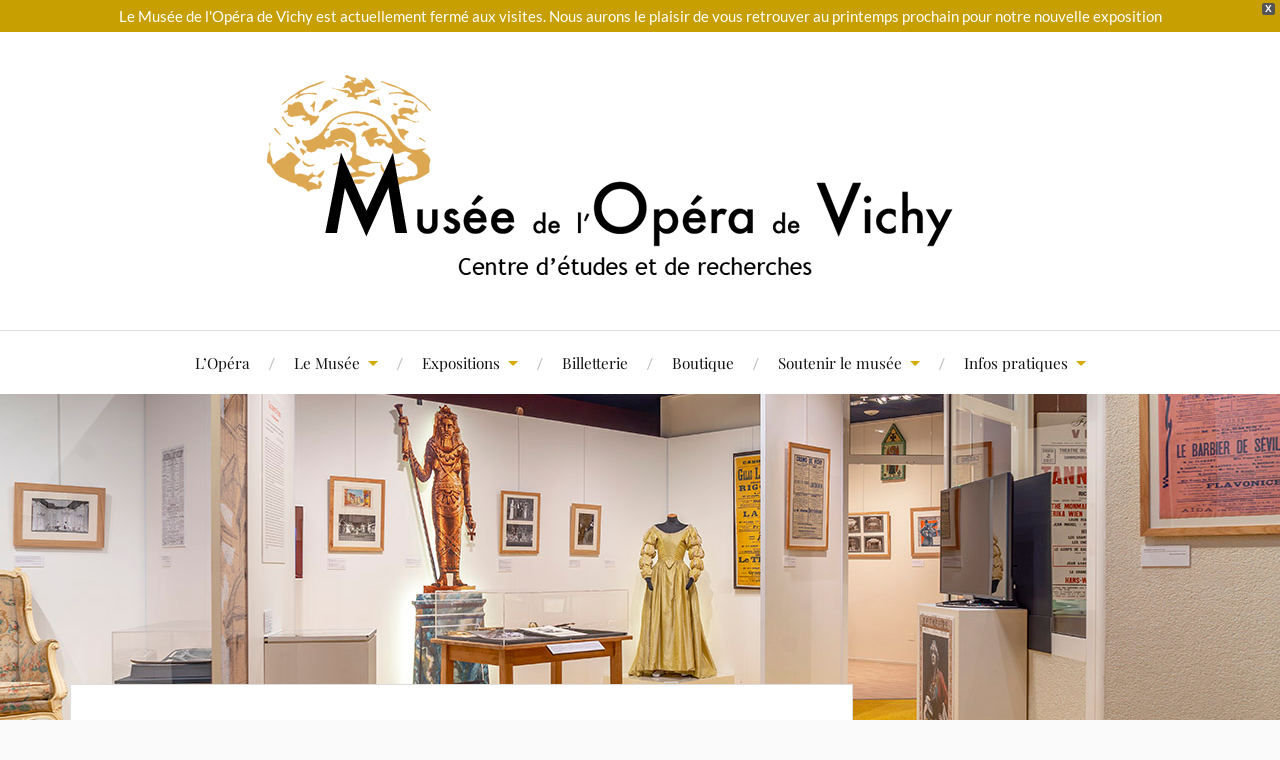

--- FILE ---
content_type: text/html; charset=UTF-8
request_url: https://www.operavichy-musee.com/livret-jeu-de-lexposition/livret_jeu_musee_opera/
body_size: 13818
content:
<!DOCTYPE html>

<html class="no-js" lang="fr-FR">

	<head profile="http://gmpg.org/xfn/11">

		<meta http-equiv="Content-Type" content="text/html; charset=UTF-8" />
		<meta name="viewport" content="width=device-width, initial-scale=1.0, maximum-scale=1.0, user-scalable=no" >

		<title>livret_jeu_musee_opera &#8211; Musée de l&#039;Opéra de Vichy</title>
<meta name='robots' content='max-image-preview:large' />

            <script data-no-defer="1" data-ezscrex="false" data-cfasync="false" data-pagespeed-no-defer data-cookieconsent="ignore">
                var ctPublicFunctions = {"_ajax_nonce":"ff71d61f7c","_rest_nonce":"5859aa68d0","_ajax_url":"\/wp-admin\/admin-ajax.php","_rest_url":"https:\/\/www.operavichy-musee.com\/wp-json\/","data__cookies_type":"native","data__ajax_type":"rest","data__bot_detector_enabled":0,"data__frontend_data_log_enabled":1,"cookiePrefix":"","wprocket_detected":false,"host_url":"www.operavichy-musee.com","text__ee_click_to_select":"Click to select the whole data","text__ee_original_email":"The complete one is","text__ee_got_it":"Got it","text__ee_blocked":"Blocked","text__ee_cannot_connect":"Cannot connect","text__ee_cannot_decode":"Can not decode email. Unknown reason","text__ee_email_decoder":"CleanTalk email decoder","text__ee_wait_for_decoding":"The magic is on the way!","text__ee_decoding_process":"Please wait a few seconds while we decode the contact data."}
            </script>
        
            <script data-no-defer="1" data-ezscrex="false" data-cfasync="false" data-pagespeed-no-defer data-cookieconsent="ignore">
                var ctPublic = {"_ajax_nonce":"ff71d61f7c","settings__forms__check_internal":"0","settings__forms__check_external":"0","settings__forms__force_protection":0,"settings__forms__search_test":1,"settings__forms__wc_add_to_cart":0,"settings__data__bot_detector_enabled":0,"settings__sfw__anti_crawler":1,"blog_home":"https:\/\/www.operavichy-musee.com\/","pixel__setting":"0","pixel__enabled":false,"pixel__url":null,"data__email_check_before_post":1,"data__email_check_exist_post":0,"data__cookies_type":"native","data__key_is_ok":true,"data__visible_fields_required":true,"wl_brandname":"Anti-Spam by CleanTalk","wl_brandname_short":"CleanTalk","ct_checkjs_key":"84a947496268cfede8fe1950abea739f78d7ddaf43ebe927008f9313d0824547","emailEncoderPassKey":"01c8ab732361b4d293b5fef38bdfe7cb","bot_detector_forms_excluded":"W10=","advancedCacheExists":false,"varnishCacheExists":false,"wc_ajax_add_to_cart":false}
            </script>
        <script>document.documentElement.className = document.documentElement.className.replace("no-js","js");</script>
<meta http-equiv="x-dns-prefetch-control" content="on">
<link href="https://app.ecwid.com" rel="preconnect" crossorigin />
<link href="https://ecomm.events" rel="preconnect" crossorigin />
<link href="https://d1q3axnfhmyveb.cloudfront.net" rel="preconnect" crossorigin />
<link href="https://dqzrr9k4bjpzk.cloudfront.net" rel="preconnect" crossorigin />
<link href="https://d1oxsl77a1kjht.cloudfront.net" rel="preconnect" crossorigin>
<link rel='dns-prefetch' href='//ws.sharethis.com' />
<link rel="alternate" type="application/rss+xml" title="Musée de l&#039;Opéra de Vichy &raquo; Flux" href="https://www.operavichy-musee.com/feed/" />
<link rel="alternate" type="application/rss+xml" title="Musée de l&#039;Opéra de Vichy &raquo; Flux des commentaires" href="https://www.operavichy-musee.com/comments/feed/" />
<link rel="alternate" title="oEmbed (JSON)" type="application/json+oembed" href="https://www.operavichy-musee.com/wp-json/oembed/1.0/embed?url=https%3A%2F%2Fwww.operavichy-musee.com%2Flivret-jeu-de-lexposition%2Flivret_jeu_musee_opera%2F" />
<link rel="alternate" title="oEmbed (XML)" type="text/xml+oembed" href="https://www.operavichy-musee.com/wp-json/oembed/1.0/embed?url=https%3A%2F%2Fwww.operavichy-musee.com%2Flivret-jeu-de-lexposition%2Flivret_jeu_musee_opera%2F&#038;format=xml" />
<style id='wp-img-auto-sizes-contain-inline-css' type='text/css'>
img:is([sizes=auto i],[sizes^="auto," i]){contain-intrinsic-size:3000px 1500px}
/*# sourceURL=wp-img-auto-sizes-contain-inline-css */
</style>
<link rel='stylesheet' id='embedpress-css-css' href='https://www.operavichy-musee.com/wp-content/plugins/embedpress/assets/css/embedpress.css?ver=1769097386' type='text/css' media='all' />
<link rel='stylesheet' id='embedpress-blocks-style-css' href='https://www.operavichy-musee.com/wp-content/plugins/embedpress/assets/css/blocks.build.css?ver=1769097386' type='text/css' media='all' />
<link rel='stylesheet' id='embedpress-lazy-load-css-css' href='https://www.operavichy-musee.com/wp-content/plugins/embedpress/assets/css/lazy-load.css?ver=1769097386' type='text/css' media='all' />
<style id='wp-emoji-styles-inline-css' type='text/css'>

	img.wp-smiley, img.emoji {
		display: inline !important;
		border: none !important;
		box-shadow: none !important;
		height: 1em !important;
		width: 1em !important;
		margin: 0 0.07em !important;
		vertical-align: -0.1em !important;
		background: none !important;
		padding: 0 !important;
	}
/*# sourceURL=wp-emoji-styles-inline-css */
</style>
<style id='wp-block-library-inline-css' type='text/css'>
:root{--wp-block-synced-color:#7a00df;--wp-block-synced-color--rgb:122,0,223;--wp-bound-block-color:var(--wp-block-synced-color);--wp-editor-canvas-background:#ddd;--wp-admin-theme-color:#007cba;--wp-admin-theme-color--rgb:0,124,186;--wp-admin-theme-color-darker-10:#006ba1;--wp-admin-theme-color-darker-10--rgb:0,107,160.5;--wp-admin-theme-color-darker-20:#005a87;--wp-admin-theme-color-darker-20--rgb:0,90,135;--wp-admin-border-width-focus:2px}@media (min-resolution:192dpi){:root{--wp-admin-border-width-focus:1.5px}}.wp-element-button{cursor:pointer}:root .has-very-light-gray-background-color{background-color:#eee}:root .has-very-dark-gray-background-color{background-color:#313131}:root .has-very-light-gray-color{color:#eee}:root .has-very-dark-gray-color{color:#313131}:root .has-vivid-green-cyan-to-vivid-cyan-blue-gradient-background{background:linear-gradient(135deg,#00d084,#0693e3)}:root .has-purple-crush-gradient-background{background:linear-gradient(135deg,#34e2e4,#4721fb 50%,#ab1dfe)}:root .has-hazy-dawn-gradient-background{background:linear-gradient(135deg,#faaca8,#dad0ec)}:root .has-subdued-olive-gradient-background{background:linear-gradient(135deg,#fafae1,#67a671)}:root .has-atomic-cream-gradient-background{background:linear-gradient(135deg,#fdd79a,#004a59)}:root .has-nightshade-gradient-background{background:linear-gradient(135deg,#330968,#31cdcf)}:root .has-midnight-gradient-background{background:linear-gradient(135deg,#020381,#2874fc)}:root{--wp--preset--font-size--normal:16px;--wp--preset--font-size--huge:42px}.has-regular-font-size{font-size:1em}.has-larger-font-size{font-size:2.625em}.has-normal-font-size{font-size:var(--wp--preset--font-size--normal)}.has-huge-font-size{font-size:var(--wp--preset--font-size--huge)}.has-text-align-center{text-align:center}.has-text-align-left{text-align:left}.has-text-align-right{text-align:right}.has-fit-text{white-space:nowrap!important}#end-resizable-editor-section{display:none}.aligncenter{clear:both}.items-justified-left{justify-content:flex-start}.items-justified-center{justify-content:center}.items-justified-right{justify-content:flex-end}.items-justified-space-between{justify-content:space-between}.screen-reader-text{border:0;clip-path:inset(50%);height:1px;margin:-1px;overflow:hidden;padding:0;position:absolute;width:1px;word-wrap:normal!important}.screen-reader-text:focus{background-color:#ddd;clip-path:none;color:#444;display:block;font-size:1em;height:auto;left:5px;line-height:normal;padding:15px 23px 14px;text-decoration:none;top:5px;width:auto;z-index:100000}html :where(.has-border-color){border-style:solid}html :where([style*=border-top-color]){border-top-style:solid}html :where([style*=border-right-color]){border-right-style:solid}html :where([style*=border-bottom-color]){border-bottom-style:solid}html :where([style*=border-left-color]){border-left-style:solid}html :where([style*=border-width]){border-style:solid}html :where([style*=border-top-width]){border-top-style:solid}html :where([style*=border-right-width]){border-right-style:solid}html :where([style*=border-bottom-width]){border-bottom-style:solid}html :where([style*=border-left-width]){border-left-style:solid}html :where(img[class*=wp-image-]){height:auto;max-width:100%}:where(figure){margin:0 0 1em}html :where(.is-position-sticky){--wp-admin--admin-bar--position-offset:var(--wp-admin--admin-bar--height,0px)}@media screen and (max-width:600px){html :where(.is-position-sticky){--wp-admin--admin-bar--position-offset:0px}}

/*# sourceURL=wp-block-library-inline-css */
</style><style id='wp-block-button-inline-css' type='text/css'>
.wp-block-button__link{align-content:center;box-sizing:border-box;cursor:pointer;display:inline-block;height:100%;text-align:center;word-break:break-word}.wp-block-button__link.aligncenter{text-align:center}.wp-block-button__link.alignright{text-align:right}:where(.wp-block-button__link){border-radius:9999px;box-shadow:none;padding:calc(.667em + 2px) calc(1.333em + 2px);text-decoration:none}.wp-block-button[style*=text-decoration] .wp-block-button__link{text-decoration:inherit}.wp-block-buttons>.wp-block-button.has-custom-width{max-width:none}.wp-block-buttons>.wp-block-button.has-custom-width .wp-block-button__link{width:100%}.wp-block-buttons>.wp-block-button.has-custom-font-size .wp-block-button__link{font-size:inherit}.wp-block-buttons>.wp-block-button.wp-block-button__width-25{width:calc(25% - var(--wp--style--block-gap, .5em)*.75)}.wp-block-buttons>.wp-block-button.wp-block-button__width-50{width:calc(50% - var(--wp--style--block-gap, .5em)*.5)}.wp-block-buttons>.wp-block-button.wp-block-button__width-75{width:calc(75% - var(--wp--style--block-gap, .5em)*.25)}.wp-block-buttons>.wp-block-button.wp-block-button__width-100{flex-basis:100%;width:100%}.wp-block-buttons.is-vertical>.wp-block-button.wp-block-button__width-25{width:25%}.wp-block-buttons.is-vertical>.wp-block-button.wp-block-button__width-50{width:50%}.wp-block-buttons.is-vertical>.wp-block-button.wp-block-button__width-75{width:75%}.wp-block-button.is-style-squared,.wp-block-button__link.wp-block-button.is-style-squared{border-radius:0}.wp-block-button.no-border-radius,.wp-block-button__link.no-border-radius{border-radius:0!important}:root :where(.wp-block-button .wp-block-button__link.is-style-outline),:root :where(.wp-block-button.is-style-outline>.wp-block-button__link){border:2px solid;padding:.667em 1.333em}:root :where(.wp-block-button .wp-block-button__link.is-style-outline:not(.has-text-color)),:root :where(.wp-block-button.is-style-outline>.wp-block-button__link:not(.has-text-color)){color:currentColor}:root :where(.wp-block-button .wp-block-button__link.is-style-outline:not(.has-background)),:root :where(.wp-block-button.is-style-outline>.wp-block-button__link:not(.has-background)){background-color:initial;background-image:none}
/*# sourceURL=https://www.operavichy-musee.com/wp-includes/blocks/button/style.min.css */
</style>
<style id='wp-block-buttons-inline-css' type='text/css'>
.wp-block-buttons{box-sizing:border-box}.wp-block-buttons.is-vertical{flex-direction:column}.wp-block-buttons.is-vertical>.wp-block-button:last-child{margin-bottom:0}.wp-block-buttons>.wp-block-button{display:inline-block;margin:0}.wp-block-buttons.is-content-justification-left{justify-content:flex-start}.wp-block-buttons.is-content-justification-left.is-vertical{align-items:flex-start}.wp-block-buttons.is-content-justification-center{justify-content:center}.wp-block-buttons.is-content-justification-center.is-vertical{align-items:center}.wp-block-buttons.is-content-justification-right{justify-content:flex-end}.wp-block-buttons.is-content-justification-right.is-vertical{align-items:flex-end}.wp-block-buttons.is-content-justification-space-between{justify-content:space-between}.wp-block-buttons.aligncenter{text-align:center}.wp-block-buttons:not(.is-content-justification-space-between,.is-content-justification-right,.is-content-justification-left,.is-content-justification-center) .wp-block-button.aligncenter{margin-left:auto;margin-right:auto;width:100%}.wp-block-buttons[style*=text-decoration] .wp-block-button,.wp-block-buttons[style*=text-decoration] .wp-block-button__link{text-decoration:inherit}.wp-block-buttons.has-custom-font-size .wp-block-button__link{font-size:inherit}.wp-block-buttons .wp-block-button__link{width:100%}.wp-block-button.aligncenter{text-align:center}
/*# sourceURL=https://www.operavichy-musee.com/wp-includes/blocks/buttons/style.min.css */
</style>
<style id='global-styles-inline-css' type='text/css'>
:root{--wp--preset--aspect-ratio--square: 1;--wp--preset--aspect-ratio--4-3: 4/3;--wp--preset--aspect-ratio--3-4: 3/4;--wp--preset--aspect-ratio--3-2: 3/2;--wp--preset--aspect-ratio--2-3: 2/3;--wp--preset--aspect-ratio--16-9: 16/9;--wp--preset--aspect-ratio--9-16: 9/16;--wp--preset--color--black: #111;--wp--preset--color--cyan-bluish-gray: #abb8c3;--wp--preset--color--white: #fff;--wp--preset--color--pale-pink: #f78da7;--wp--preset--color--vivid-red: #cf2e2e;--wp--preset--color--luminous-vivid-orange: #ff6900;--wp--preset--color--luminous-vivid-amber: #fcb900;--wp--preset--color--light-green-cyan: #7bdcb5;--wp--preset--color--vivid-green-cyan: #00d084;--wp--preset--color--pale-cyan-blue: #8ed1fc;--wp--preset--color--vivid-cyan-blue: #0693e3;--wp--preset--color--vivid-purple: #9b51e0;--wp--preset--color--accent: #d6ab00;--wp--preset--color--dark-gray: #333;--wp--preset--color--medium-gray: #555;--wp--preset--color--light-gray: #777;--wp--preset--gradient--vivid-cyan-blue-to-vivid-purple: linear-gradient(135deg,rgb(6,147,227) 0%,rgb(155,81,224) 100%);--wp--preset--gradient--light-green-cyan-to-vivid-green-cyan: linear-gradient(135deg,rgb(122,220,180) 0%,rgb(0,208,130) 100%);--wp--preset--gradient--luminous-vivid-amber-to-luminous-vivid-orange: linear-gradient(135deg,rgb(252,185,0) 0%,rgb(255,105,0) 100%);--wp--preset--gradient--luminous-vivid-orange-to-vivid-red: linear-gradient(135deg,rgb(255,105,0) 0%,rgb(207,46,46) 100%);--wp--preset--gradient--very-light-gray-to-cyan-bluish-gray: linear-gradient(135deg,rgb(238,238,238) 0%,rgb(169,184,195) 100%);--wp--preset--gradient--cool-to-warm-spectrum: linear-gradient(135deg,rgb(74,234,220) 0%,rgb(151,120,209) 20%,rgb(207,42,186) 40%,rgb(238,44,130) 60%,rgb(251,105,98) 80%,rgb(254,248,76) 100%);--wp--preset--gradient--blush-light-purple: linear-gradient(135deg,rgb(255,206,236) 0%,rgb(152,150,240) 100%);--wp--preset--gradient--blush-bordeaux: linear-gradient(135deg,rgb(254,205,165) 0%,rgb(254,45,45) 50%,rgb(107,0,62) 100%);--wp--preset--gradient--luminous-dusk: linear-gradient(135deg,rgb(255,203,112) 0%,rgb(199,81,192) 50%,rgb(65,88,208) 100%);--wp--preset--gradient--pale-ocean: linear-gradient(135deg,rgb(255,245,203) 0%,rgb(182,227,212) 50%,rgb(51,167,181) 100%);--wp--preset--gradient--electric-grass: linear-gradient(135deg,rgb(202,248,128) 0%,rgb(113,206,126) 100%);--wp--preset--gradient--midnight: linear-gradient(135deg,rgb(2,3,129) 0%,rgb(40,116,252) 100%);--wp--preset--font-size--small: 16px;--wp--preset--font-size--medium: 20px;--wp--preset--font-size--large: 24px;--wp--preset--font-size--x-large: 42px;--wp--preset--font-size--normal: 18px;--wp--preset--font-size--larger: 27px;--wp--preset--spacing--20: 0.44rem;--wp--preset--spacing--30: 0.67rem;--wp--preset--spacing--40: 1rem;--wp--preset--spacing--50: 1.5rem;--wp--preset--spacing--60: 2.25rem;--wp--preset--spacing--70: 3.38rem;--wp--preset--spacing--80: 5.06rem;--wp--preset--shadow--natural: 6px 6px 9px rgba(0, 0, 0, 0.2);--wp--preset--shadow--deep: 12px 12px 50px rgba(0, 0, 0, 0.4);--wp--preset--shadow--sharp: 6px 6px 0px rgba(0, 0, 0, 0.2);--wp--preset--shadow--outlined: 6px 6px 0px -3px rgb(255, 255, 255), 6px 6px rgb(0, 0, 0);--wp--preset--shadow--crisp: 6px 6px 0px rgb(0, 0, 0);}:where(.is-layout-flex){gap: 0.5em;}:where(.is-layout-grid){gap: 0.5em;}body .is-layout-flex{display: flex;}.is-layout-flex{flex-wrap: wrap;align-items: center;}.is-layout-flex > :is(*, div){margin: 0;}body .is-layout-grid{display: grid;}.is-layout-grid > :is(*, div){margin: 0;}:where(.wp-block-columns.is-layout-flex){gap: 2em;}:where(.wp-block-columns.is-layout-grid){gap: 2em;}:where(.wp-block-post-template.is-layout-flex){gap: 1.25em;}:where(.wp-block-post-template.is-layout-grid){gap: 1.25em;}.has-black-color{color: var(--wp--preset--color--black) !important;}.has-cyan-bluish-gray-color{color: var(--wp--preset--color--cyan-bluish-gray) !important;}.has-white-color{color: var(--wp--preset--color--white) !important;}.has-pale-pink-color{color: var(--wp--preset--color--pale-pink) !important;}.has-vivid-red-color{color: var(--wp--preset--color--vivid-red) !important;}.has-luminous-vivid-orange-color{color: var(--wp--preset--color--luminous-vivid-orange) !important;}.has-luminous-vivid-amber-color{color: var(--wp--preset--color--luminous-vivid-amber) !important;}.has-light-green-cyan-color{color: var(--wp--preset--color--light-green-cyan) !important;}.has-vivid-green-cyan-color{color: var(--wp--preset--color--vivid-green-cyan) !important;}.has-pale-cyan-blue-color{color: var(--wp--preset--color--pale-cyan-blue) !important;}.has-vivid-cyan-blue-color{color: var(--wp--preset--color--vivid-cyan-blue) !important;}.has-vivid-purple-color{color: var(--wp--preset--color--vivid-purple) !important;}.has-black-background-color{background-color: var(--wp--preset--color--black) !important;}.has-cyan-bluish-gray-background-color{background-color: var(--wp--preset--color--cyan-bluish-gray) !important;}.has-white-background-color{background-color: var(--wp--preset--color--white) !important;}.has-pale-pink-background-color{background-color: var(--wp--preset--color--pale-pink) !important;}.has-vivid-red-background-color{background-color: var(--wp--preset--color--vivid-red) !important;}.has-luminous-vivid-orange-background-color{background-color: var(--wp--preset--color--luminous-vivid-orange) !important;}.has-luminous-vivid-amber-background-color{background-color: var(--wp--preset--color--luminous-vivid-amber) !important;}.has-light-green-cyan-background-color{background-color: var(--wp--preset--color--light-green-cyan) !important;}.has-vivid-green-cyan-background-color{background-color: var(--wp--preset--color--vivid-green-cyan) !important;}.has-pale-cyan-blue-background-color{background-color: var(--wp--preset--color--pale-cyan-blue) !important;}.has-vivid-cyan-blue-background-color{background-color: var(--wp--preset--color--vivid-cyan-blue) !important;}.has-vivid-purple-background-color{background-color: var(--wp--preset--color--vivid-purple) !important;}.has-black-border-color{border-color: var(--wp--preset--color--black) !important;}.has-cyan-bluish-gray-border-color{border-color: var(--wp--preset--color--cyan-bluish-gray) !important;}.has-white-border-color{border-color: var(--wp--preset--color--white) !important;}.has-pale-pink-border-color{border-color: var(--wp--preset--color--pale-pink) !important;}.has-vivid-red-border-color{border-color: var(--wp--preset--color--vivid-red) !important;}.has-luminous-vivid-orange-border-color{border-color: var(--wp--preset--color--luminous-vivid-orange) !important;}.has-luminous-vivid-amber-border-color{border-color: var(--wp--preset--color--luminous-vivid-amber) !important;}.has-light-green-cyan-border-color{border-color: var(--wp--preset--color--light-green-cyan) !important;}.has-vivid-green-cyan-border-color{border-color: var(--wp--preset--color--vivid-green-cyan) !important;}.has-pale-cyan-blue-border-color{border-color: var(--wp--preset--color--pale-cyan-blue) !important;}.has-vivid-cyan-blue-border-color{border-color: var(--wp--preset--color--vivid-cyan-blue) !important;}.has-vivid-purple-border-color{border-color: var(--wp--preset--color--vivid-purple) !important;}.has-vivid-cyan-blue-to-vivid-purple-gradient-background{background: var(--wp--preset--gradient--vivid-cyan-blue-to-vivid-purple) !important;}.has-light-green-cyan-to-vivid-green-cyan-gradient-background{background: var(--wp--preset--gradient--light-green-cyan-to-vivid-green-cyan) !important;}.has-luminous-vivid-amber-to-luminous-vivid-orange-gradient-background{background: var(--wp--preset--gradient--luminous-vivid-amber-to-luminous-vivid-orange) !important;}.has-luminous-vivid-orange-to-vivid-red-gradient-background{background: var(--wp--preset--gradient--luminous-vivid-orange-to-vivid-red) !important;}.has-very-light-gray-to-cyan-bluish-gray-gradient-background{background: var(--wp--preset--gradient--very-light-gray-to-cyan-bluish-gray) !important;}.has-cool-to-warm-spectrum-gradient-background{background: var(--wp--preset--gradient--cool-to-warm-spectrum) !important;}.has-blush-light-purple-gradient-background{background: var(--wp--preset--gradient--blush-light-purple) !important;}.has-blush-bordeaux-gradient-background{background: var(--wp--preset--gradient--blush-bordeaux) !important;}.has-luminous-dusk-gradient-background{background: var(--wp--preset--gradient--luminous-dusk) !important;}.has-pale-ocean-gradient-background{background: var(--wp--preset--gradient--pale-ocean) !important;}.has-electric-grass-gradient-background{background: var(--wp--preset--gradient--electric-grass) !important;}.has-midnight-gradient-background{background: var(--wp--preset--gradient--midnight) !important;}.has-small-font-size{font-size: var(--wp--preset--font-size--small) !important;}.has-medium-font-size{font-size: var(--wp--preset--font-size--medium) !important;}.has-large-font-size{font-size: var(--wp--preset--font-size--large) !important;}.has-x-large-font-size{font-size: var(--wp--preset--font-size--x-large) !important;}
/*# sourceURL=global-styles-inline-css */
</style>

<style id='classic-theme-styles-inline-css' type='text/css'>
/*! This file is auto-generated */
.wp-block-button__link{color:#fff;background-color:#32373c;border-radius:9999px;box-shadow:none;text-decoration:none;padding:calc(.667em + 2px) calc(1.333em + 2px);font-size:1.125em}.wp-block-file__button{background:#32373c;color:#fff;text-decoration:none}
/*# sourceURL=/wp-includes/css/classic-themes.min.css */
</style>
<link rel='stylesheet' id='cleantalk-public-css-css' href='https://www.operavichy-musee.com/wp-content/plugins/cleantalk-spam-protect/css/cleantalk-public.min.css?ver=6.71_1769097384' type='text/css' media='all' />
<link rel='stylesheet' id='cleantalk-email-decoder-css-css' href='https://www.operavichy-musee.com/wp-content/plugins/cleantalk-spam-protect/css/cleantalk-email-decoder.min.css?ver=6.71_1769097384' type='text/css' media='all' />
<link rel='stylesheet' id='contact-form-7-css' href='https://www.operavichy-musee.com/wp-content/plugins/contact-form-7/includes/css/styles.css?ver=6.1.4' type='text/css' media='all' />
<link rel='stylesheet' id='ecwid-css-css' href='https://www.operavichy-musee.com/wp-content/plugins/ecwid-shopping-cart/css/frontend.css?ver=7.0.5' type='text/css' media='all' />
<link rel='stylesheet' id='wpfront-notification-bar-css' href='https://www.operavichy-musee.com/wp-content/plugins/wpfront-notification-bar/css/wpfront-notification-bar.min.css?ver=3.5.1.05102' type='text/css' media='all' />
<link rel='stylesheet' id='lovecraft_googlefonts-css' href='https://www.operavichy-musee.com/wp-content/themes/lovecraft/assets/css/fonts.css?ver=a52abe' type='text/css' media='all' />
<link rel='stylesheet' id='lovecraft_genericons-css' href='https://www.operavichy-musee.com/wp-content/themes/lovecraft/assets/css/genericons.min.css?ver=a52abe' type='text/css' media='all' />
<link rel='stylesheet' id='lovecraft_style-css' href='https://www.operavichy-musee.com/wp-content/themes/lovecraft/style.css?ver=2.1.1' type='text/css' media='all' />
<script type="text/javascript" src="https://www.operavichy-musee.com/wp-includes/js/jquery/jquery.min.js?ver=3.7.1" id="jquery-core-js"></script>
<script type="text/javascript" src="https://www.operavichy-musee.com/wp-includes/js/jquery/jquery-migrate.min.js?ver=3.4.1" id="jquery-migrate-js"></script>
<script type="text/javascript" src="https://www.operavichy-musee.com/wp-content/plugins/cleantalk-spam-protect/js/apbct-public-bundle_gathering.min.js?ver=6.71_1769097384" id="apbct-public-bundle_gathering.min-js-js"></script>
<script id='st_insights_js' type="text/javascript" src="https://ws.sharethis.com/button/st_insights.js?publisher=4d48b7c5-0ae3-43d4-bfbe-3ff8c17a8ae6&amp;product=simpleshare&amp;ver=8.5.3" id="ssba-sharethis-js"></script>
<script type="text/javascript" src="https://www.operavichy-musee.com/wp-content/plugins/wpfront-notification-bar/jquery-plugins/js-cookie.min.js?ver=2.2.1" id="js-cookie-js"></script>
<script type="text/javascript" src="https://www.operavichy-musee.com/wp-content/plugins/wpfront-notification-bar/js/wpfront-notification-bar.min.js?ver=3.5.1.05102" id="wpfront-notification-bar-js"></script>
<script type="text/javascript" src="https://www.operavichy-musee.com/wp-content/themes/lovecraft/assets/js/doubletaptogo.min.js?ver=1" id="lovecraft_doubletap-js"></script>
<link rel="https://api.w.org/" href="https://www.operavichy-musee.com/wp-json/" /><link rel="alternate" title="JSON" type="application/json" href="https://www.operavichy-musee.com/wp-json/wp/v2/media/1245" /><link rel="EditURI" type="application/rsd+xml" title="RSD" href="https://www.operavichy-musee.com/xmlrpc.php?rsd" />

<link rel="canonical" href="https://www.operavichy-musee.com/livret-jeu-de-lexposition/livret_jeu_musee_opera/" />
<link rel='shortlink' href='https://www.operavichy-musee.com/?p=1245' />
<script data-cfasync="false" data-no-optimize="1" type="text/javascript">
window.ec = window.ec || Object()
window.ec.config = window.ec.config || Object();
window.ec.config.enable_canonical_urls = true;

</script>
<!-- Customizer CSS --><style type="text/css">a { color:#d6ab00; }.blog-title a:hover { color:#d6ab00; }.main-menu li:hover > a, .main-menu li.focus > a { color:#d6ab00; }.main-menu > .menu-item-has-children > a:after { border-top-color:#d6ab00; }blockquote:after { color:#d6ab00; }button:hover, .button:hover, .faux-button:hover, .wp-block-button__link:hover, :root .wp-block-file__button:hover, input[type="button"]:hover, input[type="reset"]:hover, input[type="submit"]:hover { background-color:#d6ab00; }.is-style-outline .wp-block-button__link:hover, .wp-block-button__link.is-style-outline:hover { color:#d6ab00; }:root .has-accent-color { color:#d6ab00; }:root .has-accent-background-color { background-color:#d6ab00; }.post-tags a:hover { background-color:#d6ab00; }.post-tags a:hover:before { border-right-color:#d6ab00; }.post-content .page-links a:hover { background-color:#d6ab00; }.post-navigation h4 a:hover { color:#d6ab00; }.comments-title-link a { color:#d6ab00; }.comments .pingbacks li a:hover { color:#d6ab00; }.comment-header h4 a:hover { color:#d6ab00; }.bypostauthor .comment-author-icon { background-color:#d6ab00; }.form-submit #submit:hover { background-color:#d6ab00; }.comments-nav a:hover { color:#d6ab00; }.pingbacks-title { border-bottom-color:#d6ab00; }.archive-navigation a:hover { color:#d6ab00; }.widget-title { border-bottom-color:#d6ab00; }.widget-content .textwidget a:hover { color:#d6ab00; }.widget_archive li a:hover { color:#d6ab00; }.widget_categories li a:hover { color:#d6ab00; }.widget_meta li a:hover { color:#d6ab00; }.widget_nav_menu li a:hover { color:#d6ab00; }.widget_rss .widget-content ul a.rsswidget:hover { color:#d6ab00; }#wp-calendar thead th { color:#d6ab00; }#wp-calendar tfoot a:hover { color:#d6ab00; }.widget .tagcloud a:hover { background-color:#d6ab00; }.widget .tagcloud a:hover:before { border-right-color:#d6ab00; }.footer .widget .tagcloud a:hover { background-color:#d6ab00; }.footer .widget .tagcloud a:hover:before { border-right-color:#d6ab00; }.credits .sep { color:#d6ab00; }.credits a:hover { color:#d6ab00; }.nav-toggle.active .bar { background-color:#d6ab00; }.search-toggle.active .genericon { color:#d6ab00; }.mobile-menu .current-menu-item:before { color:#d6ab00; }.mobile-menu .current_page_item:before { color:#d6ab00; }</style><!--/Customizer CSS--><link rel="icon" href="https://www.operavichy-musee.com/wp-content/uploads/2016/09/logo-wordpress-150x150.png" sizes="32x32" />
<link rel="icon" href="https://www.operavichy-musee.com/wp-content/uploads/2016/09/logo-wordpress.png" sizes="192x192" />
<link rel="apple-touch-icon" href="https://www.operavichy-musee.com/wp-content/uploads/2016/09/logo-wordpress.png" />
<meta name="msapplication-TileImage" content="https://www.operavichy-musee.com/wp-content/uploads/2016/09/logo-wordpress.png" />

	</head>

	<body class="attachment wp-singular attachment-template-default attachmentid-1245 attachment-pdf wp-theme-lovecraft">

		                <style type="text/css">
                #wpfront-notification-bar, #wpfront-notification-bar-editor            {
            background: #c79f00;
            background: -moz-linear-gradient(top, #c79f00 0%, #c79f00 100%);
            background: -webkit-gradient(linear, left top, left bottom, color-stop(0%,#c79f00), color-stop(100%,#c79f00));
            background: -webkit-linear-gradient(top, #c79f00 0%,#c79f00 100%);
            background: -o-linear-gradient(top, #c79f00 0%,#c79f00 100%);
            background: -ms-linear-gradient(top, #c79f00 0%,#c79f00 100%);
            background: linear-gradient(to bottom, #c79f00 0%, #c79f00 100%);
            filter: progid:DXImageTransform.Microsoft.gradient( startColorstr='#c79f00', endColorstr='#c79f00',GradientType=0 );
            background-repeat: no-repeat;
                        }
            #wpfront-notification-bar div.wpfront-message, #wpfront-notification-bar-editor.wpfront-message            {
            color: #ffffff;
                        }
            #wpfront-notification-bar a.wpfront-button, #wpfront-notification-bar-editor a.wpfront-button            {
            background: #00b7ea;
            background: -moz-linear-gradient(top, #00b7ea 0%, #009ec3 100%);
            background: -webkit-gradient(linear, left top, left bottom, color-stop(0%,#00b7ea), color-stop(100%,#009ec3));
            background: -webkit-linear-gradient(top, #00b7ea 0%,#009ec3 100%);
            background: -o-linear-gradient(top, #00b7ea 0%,#009ec3 100%);
            background: -ms-linear-gradient(top, #00b7ea 0%,#009ec3 100%);
            background: linear-gradient(to bottom, #00b7ea 0%, #009ec3 100%);
            filter: progid:DXImageTransform.Microsoft.gradient( startColorstr='#00b7ea', endColorstr='#009ec3',GradientType=0 );

            background-repeat: no-repeat;
            color: #ffffff;
            }
            #wpfront-notification-bar-open-button            {
            background-color: #00b7ea;
            right: 10px;
                        }
            #wpfront-notification-bar-open-button.top                {
                background-image: url(https://www.operavichy-musee.com/wp-content/plugins/wpfront-notification-bar/images/arrow_down.png);
                }

                #wpfront-notification-bar-open-button.bottom                {
                background-image: url(https://www.operavichy-musee.com/wp-content/plugins/wpfront-notification-bar/images/arrow_up.png);
                }
                #wpfront-notification-bar-table, .wpfront-notification-bar tbody, .wpfront-notification-bar tr            {
                        }
            #wpfront-notification-bar div.wpfront-close            {
            border: 1px solid #555555;
            background-color: #555555;
            color: #ffffff;
            }
            #wpfront-notification-bar div.wpfront-close:hover            {
            border: 1px solid #aaaaaa;
            background-color: #aaaaaa;
            }
             #wpfront-notification-bar-spacer { display:block; }                </style>
                            <div id="wpfront-notification-bar-spacer" class="wpfront-notification-bar-spacer  wpfront-fixed-position hidden">
                <div id="wpfront-notification-bar-open-button" aria-label="reopen" role="button" class="wpfront-notification-bar-open-button hidden top wpfront-bottom-shadow"></div>
                <div id="wpfront-notification-bar" class="wpfront-notification-bar wpfront-fixed wpfront-fixed-position top ">
                                            <div aria-label="close" class="wpfront-close">X</div>
                                         
                            <table id="wpfront-notification-bar-table" border="0" cellspacing="0" cellpadding="0" role="presentation">                        
                                <tr>
                                    <td>
                                     
                                    <div class="wpfront-message wpfront-div">
                                        <p>Le Musée de l'Opéra de Vichy est actuellement fermé aux visites. Nous aurons le plaisir de vous retrouver au printemps prochain pour notre nouvelle exposition</p>                                    </div>
                                                                                                       
                                    </td>
                                </tr>              
                            </table>
                            
                                    </div>
            </div>
            
            <script type="text/javascript">
                function __load_wpfront_notification_bar() {
                    if (typeof wpfront_notification_bar === "function") {
                        wpfront_notification_bar({"position":1,"height":0,"fixed_position":true,"animate_delay":0.5,"close_button":true,"button_action_close_bar":false,"auto_close_after":0,"display_after":0,"is_admin_bar_showing":false,"display_open_button":false,"keep_closed":true,"keep_closed_for":0,"position_offset":0,"display_scroll":false,"display_scroll_offset":100,"keep_closed_cookie":"wpfront-notification-bar-keep-closed","log":false,"id_suffix":"","log_prefix":"[WPFront Notification Bar]","theme_sticky_selector":"","set_max_views":false,"max_views":0,"max_views_for":0,"max_views_cookie":"wpfront-notification-bar-max-views"});
                    } else {
                                    setTimeout(__load_wpfront_notification_bar, 100);
                    }
                }
                __load_wpfront_notification_bar();
            </script>
            
		<a class="skip-link button" href="#site-content">Skip to the content</a>

		<header class="header-wrapper">

			<div class="header section bg-white small-padding">

				<div class="section-inner group">

					
						<div class="blog-title">
							<a class="logo" href="https://www.operavichy-musee.com/" rel="home">
								<img src="http://www.operavichy-musee.com/wp-content/uploads/2016/09/Logo.png">
								<span class="screen-reader-text">Musée de l&#039;Opéra de Vichy</span>
							</a>
						</div>
			
					
				</div><!-- .section-inner -->

			</div><!-- .header -->

			<div class="toggles group">

				<button type="button" class="nav-toggle toggle">
					<div class="bar"></div>
					<div class="bar"></div>
					<div class="bar"></div>
					<span class="screen-reader-text">Toggle the mobile menu</span>
				</button>

				<button type="button" class="search-toggle toggle">
					<div class="genericon genericon-search"></div>
					<span class="screen-reader-text">Toggle the search field</span>
				</button>

			</div><!-- .toggles -->

		</header><!-- .header-wrapper -->

		<div class="navigation bg-white no-padding">

			<div class="section-inner group">

				<ul class="mobile-menu">

					<li id="menu-item-18" class="menu-item menu-item-type-post_type menu-item-object-page menu-item-18"><a href="https://www.operavichy-musee.com/lopera-de-vichy/">L&rsquo;Opéra</a></li>
<li id="menu-item-16" class="menu-item menu-item-type-post_type menu-item-object-page menu-item-has-children menu-item-16"><a href="https://www.operavichy-musee.com/a-propos-du-musee/">Le Musée</a>
<ul class="sub-menu">
	<li id="menu-item-1252" class="menu-item menu-item-type-post_type menu-item-object-page menu-item-1252"><a href="https://www.operavichy-musee.com/a-propos-du-musee/">À propos du Musée</a></li>
	<li id="menu-item-393" class="menu-item menu-item-type-post_type menu-item-object-page menu-item-393"><a href="https://www.operavichy-musee.com/les-delectations-du-musee/">Les délectations du Musée</a></li>
	<li id="menu-item-21" class="menu-item menu-item-type-post_type menu-item-object-page menu-item-21"><a href="https://www.operavichy-musee.com/le-fonds-darchives/">Le fonds d’archives</a></li>
	<li id="menu-item-73" class="menu-item menu-item-type-post_type menu-item-object-page menu-item-73"><a href="https://www.operavichy-musee.com/restauration-des-decors-de-scene/">Décors de scène</a></li>
	<li id="menu-item-361" class="menu-item menu-item-type-post_type menu-item-object-page menu-item-has-children menu-item-361"><a href="https://www.operavichy-musee.com/ressources/">Ressources</a>
	<ul class="sub-menu">
		<li id="menu-item-1259" class="menu-item menu-item-type-post_type menu-item-object-page menu-item-1259"><a href="https://www.operavichy-musee.com/ressources/">Centre de documentation</a></li>
		<li id="menu-item-1233" class="menu-item menu-item-type-post_type menu-item-object-page menu-item-1233"><a href="https://www.operavichy-musee.com/dossier-de-presse/">Dossier de presse</a></li>
		<li id="menu-item-1238" class="menu-item menu-item-type-post_type menu-item-object-page menu-item-1238"><a href="https://www.operavichy-musee.com/livret-jeu-de-lexposition/">Livret-jeu de l’exposition</a></li>
		<li id="menu-item-341" class="menu-item menu-item-type-post_type menu-item-object-page menu-item-341"><a href="https://www.operavichy-musee.com/actions-scolaires/">Les actions scolaires</a></li>
		<li id="menu-item-643" class="menu-item menu-item-type-post_type menu-item-object-page menu-item-643"><a href="https://www.operavichy-musee.com/videos/">Vidéos</a></li>
		<li id="menu-item-396" class="menu-item menu-item-type-post_type menu-item-object-page menu-item-396"><a href="https://www.operavichy-musee.com/liens-utiles/">Liens utiles</a></li>
	</ul>
</li>
</ul>
</li>
<li id="menu-item-307" class="menu-item menu-item-type-post_type menu-item-object-page menu-item-has-children menu-item-307"><a href="https://www.operavichy-musee.com/expositions/">Expositions</a>
<ul class="sub-menu">
	<li id="menu-item-15440" class="menu-item menu-item-type-post_type menu-item-object-page menu-item-15440"><a href="https://www.operavichy-musee.com/2025-faites-vos-jeux-la-vie-musicale-dans-les-casinos-francais/">2025 Faites vos jeux ! La vie musicale dans les casinos français</a></li>
	<li id="menu-item-13802" class="menu-item menu-item-type-post_type menu-item-object-page menu-item-13802"><a href="https://www.operavichy-musee.com/dune-scene-a-lautre-lopera-romantique-a-travers-leurope/">2024 D’une scène à l’autre, l’Opéra romantique à travers l’Europe</a></li>
	<li id="menu-item-10150" class="menu-item menu-item-type-post_type menu-item-object-page menu-item-10150"><a href="https://www.operavichy-musee.com/2023-mon-coeur-souvre-a-ta-voix-lopera-francais-au-theatre-du-grand-casino-de-vichy/">2023 Mon Coeur s’ouvre à ta voix, l’opéra français au Théâtre du Grand Casino de Vichy</a></li>
	<li id="menu-item-4543" class="menu-item menu-item-type-post_type menu-item-object-page menu-item-4543"><a href="https://www.operavichy-musee.com/2022-jean-pierre-rampal-1922-2000-et-les-solistes-de-lorchestre-du-grand-casino-de-vichy/">2022 Jean-Pierre Rampal (1922-2000) et les solistes de l’Orchestre du Grand Casino de Vichy</a></li>
	<li id="menu-item-2321" class="menu-item menu-item-type-post_type menu-item-object-page menu-item-2321"><a href="https://www.operavichy-musee.com/2021-camille-saint-saens-centenaire-dun-maitre-francais/">2021 Camille Saint-Saëns, centenaire d’un maître français</a></li>
	<li id="menu-item-1410" class="menu-item menu-item-type-post_type menu-item-object-page menu-item-1410"><a href="https://www.operavichy-musee.com/2020-jardins-en-scene-a-lopera-de-vichy/">2020 Jardins en scène à l’Opéra de Vichy</a></li>
	<li id="menu-item-1124" class="menu-item menu-item-type-post_type menu-item-object-page menu-item-1124"><a href="https://www.operavichy-musee.com/2019-une-cure-musicale-a-vichy/">2019 Une Cure musicale à Vichy</a></li>
	<li id="menu-item-733" class="menu-item menu-item-type-post_type menu-item-object-page menu-item-733"><a href="https://www.operavichy-musee.com/2018-reynaldo-hahn-la-musique-retrouvee/">2018 Reynaldo Hahn, la musique retrouvée</a></li>
	<li id="menu-item-562" class="menu-item menu-item-type-post_type menu-item-object-page menu-item-562"><a href="https://www.operavichy-musee.com/2017-lopera-de-vichy-1898-1903-souffle-dun-art-nouveau/">2017 L’Opéra de Vichy, 1898-1903, le souffle d’un art nouveau</a></li>
	<li id="menu-item-296" class="menu-item menu-item-type-post_type menu-item-object-page menu-item-296"><a href="https://www.operavichy-musee.com/presentation-de-decors-daida-dans-la-galerie-napoleon-iii/">2016 Présentation de décors d’Aïda dans la Galerie Napoléon III</a></li>
	<li id="menu-item-50" class="menu-item menu-item-type-post_type menu-item-object-page menu-item-50"><a href="https://www.operavichy-musee.com/2015-2016-decors-dopera/">2015-2016 Décors d’Opéra</a></li>
	<li id="menu-item-162" class="menu-item menu-item-type-post_type menu-item-object-page menu-item-162"><a href="https://www.operavichy-musee.com/2014-vichy-les-theatres-et-la-guerre-1914-1918/">2014 Vichy, les théâtres et la guerre 1914-1918</a></li>
	<li id="menu-item-159" class="menu-item menu-item-type-post_type menu-item-object-page menu-item-159"><a href="https://www.operavichy-musee.com/2013-la-belle-epoque-a-vichy-1901-1914/">2013 La Belle Époque à Vichy 1901-1914</a></li>
	<li id="menu-item-156" class="menu-item menu-item-type-post_type menu-item-object-page menu-item-156"><a href="https://www.operavichy-musee.com/2012-jules-massenet-a-lopera-de-vichy/">2012 Jules Massenet à l’Opéra de Vichy</a></li>
	<li id="menu-item-153" class="menu-item menu-item-type-post_type menu-item-object-page menu-item-153"><a href="https://www.operavichy-musee.com/2011-festival/">2011 Festival</a></li>
	<li id="menu-item-150" class="menu-item menu-item-type-post_type menu-item-object-page menu-item-150"><a href="https://www.operavichy-musee.com/2010-les-annees-trente-a-lopera-de-vichy/">2010 Les années Trente à l’Opéra de Vichy</a></li>
	<li id="menu-item-147" class="menu-item menu-item-type-post_type menu-item-object-page menu-item-147"><a href="https://www.operavichy-musee.com/2009-nous-avons-fait-un-beau-voyage/">2009 Nous avons fait un beau voyage !…</a></li>
	<li id="menu-item-144" class="menu-item menu-item-type-post_type menu-item-object-page menu-item-144"><a href="https://www.operavichy-musee.com/2008-pluie-detoiles/">2008 Pluie d’Étoiles</a></li>
	<li id="menu-item-139" class="menu-item menu-item-type-post_type menu-item-object-page menu-item-139"><a href="https://www.operavichy-musee.com/2007-vichy-les-annees-folles-1920-1929/">2007 Vichy, les années folles… 1920-1929</a></li>
	<li id="menu-item-93" class="menu-item menu-item-type-post_type menu-item-object-page menu-item-93"><a href="https://www.operavichy-musee.com/exposition-2006-mozart-a-lopera-de-vichy/">2006 Mozart à l’Opéra de Vichy</a></li>
</ul>
</li>
<li id="menu-item-15449" class="menu-item menu-item-type-post_type menu-item-object-page menu-item-15449"><a href="https://www.operavichy-musee.com/billetterie-en-ligne/">Billetterie</a></li>
<li id="menu-item-15528" class="menu-item menu-item-type-post_type menu-item-object-page menu-item-15528"><a href="https://www.operavichy-musee.com/boutique-2/">Boutique</a></li>
<li id="menu-item-993" class="menu-item menu-item-type-post_type menu-item-object-page menu-item-has-children menu-item-993"><a href="https://www.operavichy-musee.com/soutenir-le-musee/">Soutenir le musée</a>
<ul class="sub-menu">
	<li id="menu-item-1256" class="menu-item menu-item-type-post_type menu-item-object-page menu-item-1256"><a href="https://www.operavichy-musee.com/soutenir-le-musee/">Soutenir le musée</a></li>
	<li id="menu-item-713" class="menu-item menu-item-type-post_type menu-item-object-page menu-item-713"><a href="https://www.operavichy-musee.com/adherer-faire-don/">Adhérer / faire un don</a></li>
	<li id="menu-item-991" class="menu-item menu-item-type-post_type menu-item-object-page menu-item-991"><a href="https://www.operavichy-musee.com/mecenat-culturel/">Quand le mécénat devient un acte culturel essentiel !</a></li>
</ul>
</li>
<li id="menu-item-1247" class="menu-item menu-item-type-post_type menu-item-object-page menu-item-has-children menu-item-1247"><a href="https://www.operavichy-musee.com/infos-pratiques/">Infos pratiques</a>
<ul class="sub-menu">
	<li id="menu-item-58" class="menu-item menu-item-type-post_type menu-item-object-page menu-item-58"><a href="https://www.operavichy-musee.com/contacts/">Contacts</a></li>
	<li id="menu-item-27" class="menu-item menu-item-type-post_type menu-item-object-page menu-item-27"><a href="https://www.operavichy-musee.com/horaires-et-tarifs/">Horaires et tarifs</a></li>
	<li id="menu-item-321" class="menu-item menu-item-type-post_type menu-item-object-page menu-item-321"><a href="https://www.operavichy-musee.com/trouver-le-musee/">Trouver/venir au Musée</a></li>
</ul>
</li>

				</ul>

				<div class="mobile-search">
					
<form apbct-form-sign="native_search" method="get" class="search-form" id="search-form-697317c4c1052" action="https://www.operavichy-musee.com/">
	<input type="search" class="search-field" placeholder="Formulaire de recherche" name="s" id="s-697317c4c1053" />
	<button type="submit" class="search-button"><div class="genericon genericon-search"></div><span class="screen-reader-text">Search</span></button>
<input
                    class="apbct_special_field apbct_email_id__search_form"
                    name="apbct__email_id__search_form"
                    aria-label="apbct__label_id__search_form"
                    type="text" size="30" maxlength="200" autocomplete="off"
                    value=""
                /><input
                   id="apbct_submit_id__search_form" 
                   class="apbct_special_field apbct__email_id__search_form"
                   name="apbct__label_id__search_form"
                   aria-label="apbct_submit_name__search_form"
                   type="submit"
                   size="30"
                   maxlength="200"
                   value="15941"
               /></form>
				</div><!-- .mobile-search -->

				<ul class="main-menu">

					<li class="menu-item menu-item-type-post_type menu-item-object-page menu-item-18"><a href="https://www.operavichy-musee.com/lopera-de-vichy/">L&rsquo;Opéra</a></li>
<li class="menu-item menu-item-type-post_type menu-item-object-page menu-item-has-children menu-item-16"><a href="https://www.operavichy-musee.com/a-propos-du-musee/">Le Musée</a>
<ul class="sub-menu">
	<li class="menu-item menu-item-type-post_type menu-item-object-page menu-item-1252"><a href="https://www.operavichy-musee.com/a-propos-du-musee/">À propos du Musée</a></li>
	<li class="menu-item menu-item-type-post_type menu-item-object-page menu-item-393"><a href="https://www.operavichy-musee.com/les-delectations-du-musee/">Les délectations du Musée</a></li>
	<li class="menu-item menu-item-type-post_type menu-item-object-page menu-item-21"><a href="https://www.operavichy-musee.com/le-fonds-darchives/">Le fonds d’archives</a></li>
	<li class="menu-item menu-item-type-post_type menu-item-object-page menu-item-73"><a href="https://www.operavichy-musee.com/restauration-des-decors-de-scene/">Décors de scène</a></li>
	<li class="menu-item menu-item-type-post_type menu-item-object-page menu-item-has-children menu-item-361"><a href="https://www.operavichy-musee.com/ressources/">Ressources</a>
	<ul class="sub-menu">
		<li class="menu-item menu-item-type-post_type menu-item-object-page menu-item-1259"><a href="https://www.operavichy-musee.com/ressources/">Centre de documentation</a></li>
		<li class="menu-item menu-item-type-post_type menu-item-object-page menu-item-1233"><a href="https://www.operavichy-musee.com/dossier-de-presse/">Dossier de presse</a></li>
		<li class="menu-item menu-item-type-post_type menu-item-object-page menu-item-1238"><a href="https://www.operavichy-musee.com/livret-jeu-de-lexposition/">Livret-jeu de l’exposition</a></li>
		<li class="menu-item menu-item-type-post_type menu-item-object-page menu-item-341"><a href="https://www.operavichy-musee.com/actions-scolaires/">Les actions scolaires</a></li>
		<li class="menu-item menu-item-type-post_type menu-item-object-page menu-item-643"><a href="https://www.operavichy-musee.com/videos/">Vidéos</a></li>
		<li class="menu-item menu-item-type-post_type menu-item-object-page menu-item-396"><a href="https://www.operavichy-musee.com/liens-utiles/">Liens utiles</a></li>
	</ul>
</li>
</ul>
</li>
<li class="menu-item menu-item-type-post_type menu-item-object-page menu-item-has-children menu-item-307"><a href="https://www.operavichy-musee.com/expositions/">Expositions</a>
<ul class="sub-menu">
	<li class="menu-item menu-item-type-post_type menu-item-object-page menu-item-15440"><a href="https://www.operavichy-musee.com/2025-faites-vos-jeux-la-vie-musicale-dans-les-casinos-francais/">2025 Faites vos jeux ! La vie musicale dans les casinos français</a></li>
	<li class="menu-item menu-item-type-post_type menu-item-object-page menu-item-13802"><a href="https://www.operavichy-musee.com/dune-scene-a-lautre-lopera-romantique-a-travers-leurope/">2024 D’une scène à l’autre, l’Opéra romantique à travers l’Europe</a></li>
	<li class="menu-item menu-item-type-post_type menu-item-object-page menu-item-10150"><a href="https://www.operavichy-musee.com/2023-mon-coeur-souvre-a-ta-voix-lopera-francais-au-theatre-du-grand-casino-de-vichy/">2023 Mon Coeur s’ouvre à ta voix, l’opéra français au Théâtre du Grand Casino de Vichy</a></li>
	<li class="menu-item menu-item-type-post_type menu-item-object-page menu-item-4543"><a href="https://www.operavichy-musee.com/2022-jean-pierre-rampal-1922-2000-et-les-solistes-de-lorchestre-du-grand-casino-de-vichy/">2022 Jean-Pierre Rampal (1922-2000) et les solistes de l’Orchestre du Grand Casino de Vichy</a></li>
	<li class="menu-item menu-item-type-post_type menu-item-object-page menu-item-2321"><a href="https://www.operavichy-musee.com/2021-camille-saint-saens-centenaire-dun-maitre-francais/">2021 Camille Saint-Saëns, centenaire d’un maître français</a></li>
	<li class="menu-item menu-item-type-post_type menu-item-object-page menu-item-1410"><a href="https://www.operavichy-musee.com/2020-jardins-en-scene-a-lopera-de-vichy/">2020 Jardins en scène à l’Opéra de Vichy</a></li>
	<li class="menu-item menu-item-type-post_type menu-item-object-page menu-item-1124"><a href="https://www.operavichy-musee.com/2019-une-cure-musicale-a-vichy/">2019 Une Cure musicale à Vichy</a></li>
	<li class="menu-item menu-item-type-post_type menu-item-object-page menu-item-733"><a href="https://www.operavichy-musee.com/2018-reynaldo-hahn-la-musique-retrouvee/">2018 Reynaldo Hahn, la musique retrouvée</a></li>
	<li class="menu-item menu-item-type-post_type menu-item-object-page menu-item-562"><a href="https://www.operavichy-musee.com/2017-lopera-de-vichy-1898-1903-souffle-dun-art-nouveau/">2017 L’Opéra de Vichy, 1898-1903, le souffle d’un art nouveau</a></li>
	<li class="menu-item menu-item-type-post_type menu-item-object-page menu-item-296"><a href="https://www.operavichy-musee.com/presentation-de-decors-daida-dans-la-galerie-napoleon-iii/">2016 Présentation de décors d’Aïda dans la Galerie Napoléon III</a></li>
	<li class="menu-item menu-item-type-post_type menu-item-object-page menu-item-50"><a href="https://www.operavichy-musee.com/2015-2016-decors-dopera/">2015-2016 Décors d’Opéra</a></li>
	<li class="menu-item menu-item-type-post_type menu-item-object-page menu-item-162"><a href="https://www.operavichy-musee.com/2014-vichy-les-theatres-et-la-guerre-1914-1918/">2014 Vichy, les théâtres et la guerre 1914-1918</a></li>
	<li class="menu-item menu-item-type-post_type menu-item-object-page menu-item-159"><a href="https://www.operavichy-musee.com/2013-la-belle-epoque-a-vichy-1901-1914/">2013 La Belle Époque à Vichy 1901-1914</a></li>
	<li class="menu-item menu-item-type-post_type menu-item-object-page menu-item-156"><a href="https://www.operavichy-musee.com/2012-jules-massenet-a-lopera-de-vichy/">2012 Jules Massenet à l’Opéra de Vichy</a></li>
	<li class="menu-item menu-item-type-post_type menu-item-object-page menu-item-153"><a href="https://www.operavichy-musee.com/2011-festival/">2011 Festival</a></li>
	<li class="menu-item menu-item-type-post_type menu-item-object-page menu-item-150"><a href="https://www.operavichy-musee.com/2010-les-annees-trente-a-lopera-de-vichy/">2010 Les années Trente à l’Opéra de Vichy</a></li>
	<li class="menu-item menu-item-type-post_type menu-item-object-page menu-item-147"><a href="https://www.operavichy-musee.com/2009-nous-avons-fait-un-beau-voyage/">2009 Nous avons fait un beau voyage !…</a></li>
	<li class="menu-item menu-item-type-post_type menu-item-object-page menu-item-144"><a href="https://www.operavichy-musee.com/2008-pluie-detoiles/">2008 Pluie d’Étoiles</a></li>
	<li class="menu-item menu-item-type-post_type menu-item-object-page menu-item-139"><a href="https://www.operavichy-musee.com/2007-vichy-les-annees-folles-1920-1929/">2007 Vichy, les années folles… 1920-1929</a></li>
	<li class="menu-item menu-item-type-post_type menu-item-object-page menu-item-93"><a href="https://www.operavichy-musee.com/exposition-2006-mozart-a-lopera-de-vichy/">2006 Mozart à l’Opéra de Vichy</a></li>
</ul>
</li>
<li class="menu-item menu-item-type-post_type menu-item-object-page menu-item-15449"><a href="https://www.operavichy-musee.com/billetterie-en-ligne/">Billetterie</a></li>
<li class="menu-item menu-item-type-post_type menu-item-object-page menu-item-15528"><a href="https://www.operavichy-musee.com/boutique-2/">Boutique</a></li>
<li class="menu-item menu-item-type-post_type menu-item-object-page menu-item-has-children menu-item-993"><a href="https://www.operavichy-musee.com/soutenir-le-musee/">Soutenir le musée</a>
<ul class="sub-menu">
	<li class="menu-item menu-item-type-post_type menu-item-object-page menu-item-1256"><a href="https://www.operavichy-musee.com/soutenir-le-musee/">Soutenir le musée</a></li>
	<li class="menu-item menu-item-type-post_type menu-item-object-page menu-item-713"><a href="https://www.operavichy-musee.com/adherer-faire-don/">Adhérer / faire un don</a></li>
	<li class="menu-item menu-item-type-post_type menu-item-object-page menu-item-991"><a href="https://www.operavichy-musee.com/mecenat-culturel/">Quand le mécénat devient un acte culturel essentiel !</a></li>
</ul>
</li>
<li class="menu-item menu-item-type-post_type menu-item-object-page menu-item-has-children menu-item-1247"><a href="https://www.operavichy-musee.com/infos-pratiques/">Infos pratiques</a>
<ul class="sub-menu">
	<li class="menu-item menu-item-type-post_type menu-item-object-page menu-item-58"><a href="https://www.operavichy-musee.com/contacts/">Contacts</a></li>
	<li class="menu-item menu-item-type-post_type menu-item-object-page menu-item-27"><a href="https://www.operavichy-musee.com/horaires-et-tarifs/">Horaires et tarifs</a></li>
	<li class="menu-item menu-item-type-post_type menu-item-object-page menu-item-321"><a href="https://www.operavichy-musee.com/trouver-le-musee/">Trouver/venir au Musée</a></li>
</ul>
</li>

				</ul><!-- .main-menu -->

			</div><!-- .section-inner -->

		</div><!-- .navigation -->

		
			<figure class="header-image bg-image" style="background-image: url( https://www.operavichy-musee.com/wp-content/uploads/2024/07/DSC04640-Avec-accentuation-NR.jpg );">
				<img src="https://www.operavichy-musee.com/wp-content/uploads/2024/07/DSC04640-Avec-accentuation-NR.jpg" />
			</figure>

		
		<main id="site-content">
<div class="wrapper section">

	<div class="section-inner group">

		<div class="content">

			
					<article id="post-1245" class="post single post-1245 attachment type-attachment status-inherit hentry">

						<div class="post-inner">

							<div class="post-header">

								<h1 class="post-title"><a href="https://www.operavichy-musee.com/livret-jeu-de-lexposition/livret_jeu_musee_opera/">livret_jeu_musee_opera</a></h1>

								
							</div><!-- .post-header -->

							
						</div><!-- .post-inner -->

						
					</article><!-- .post -->

					
		</div><!-- .content -->

					<aside class="sidebar">

	<div id="search-2" class="widget widget_search"><div class="widget-content">
<form apbct-form-sign="native_search" method="get" class="search-form" id="search-form-697317c4c2f97" action="https://www.operavichy-musee.com/">
	<input type="search" class="search-field" placeholder="Formulaire de recherche" name="s" id="s-697317c4c2f98" />
	<button type="submit" class="search-button"><div class="genericon genericon-search"></div><span class="screen-reader-text">Search</span></button>
<input
                    class="apbct_special_field apbct_email_id__search_form"
                    name="apbct__email_id__search_form"
                    aria-label="apbct__label_id__search_form"
                    type="text" size="30" maxlength="200" autocomplete="off"
                    value=""
                /><input
                   id="apbct_submit_id__search_form" 
                   class="apbct_special_field apbct__email_id__search_form"
                   name="apbct__label_id__search_form"
                   aria-label="apbct_submit_name__search_form"
                   type="submit"
                   size="30"
                   maxlength="200"
                   value="55348"
               /></form>
</div></div><div id="media_image-18" class="widget widget_media_image"><div class="widget-content"><h3 class="widget-title">Billetterie Exposition « Faites vos jeux »</h3><div style="width: 222px" class="wp-caption alignnone"><a href="https://www.operavichy-musee.com/billetterie-en-ligne/"><img width="212" height="300" src="https://www.operavichy-musee.com/wp-content/uploads/2025/04/Affiche-2025-212x300.jpg" class="image wp-image-15435  attachment-medium size-medium" alt="" style="max-width: 100%; height: auto;" title="Exposition présentée jusqu&#039;au 30 novembre 2025" decoding="async" loading="lazy" srcset="https://www.operavichy-musee.com/wp-content/uploads/2025/04/Affiche-2025-212x300.jpg 212w, https://www.operavichy-musee.com/wp-content/uploads/2025/04/Affiche-2025-724x1024.jpg 724w, https://www.operavichy-musee.com/wp-content/uploads/2025/04/Affiche-2025-768x1087.jpg 768w, https://www.operavichy-musee.com/wp-content/uploads/2025/04/Affiche-2025-1086x1536.jpg 1086w, https://www.operavichy-musee.com/wp-content/uploads/2025/04/Affiche-2025-900x1273.jpg 900w, https://www.operavichy-musee.com/wp-content/uploads/2025/04/Affiche-2025-1280x1811.jpg 1280w, https://www.operavichy-musee.com/wp-content/uploads/2025/04/Affiche-2025.jpg 1357w" sizes="auto, (max-width: 212px) 100vw, 212px" /></a><p class="wp-caption-text">La vie musicale dans les casinos français</p></div></div></div><div id="block-4" class="widget widget_block"><div class="widget-content">
<div class="wp-block-buttons is-layout-flex wp-block-buttons-is-layout-flex">
<div class="wp-block-button"><a class="wp-block-button__link wp-element-button" href="https://www.helloasso.com/associations/musee-de-l-opera-de-vichy/formulaires/1">SOutenir le Musée</a></div>
</div>
</div></div><div id="block-5" class="widget widget_block"><div class="widget-content">
<div class="wp-block-buttons is-layout-flex wp-block-buttons-is-layout-flex">
<div class="wp-block-button"><a class="wp-block-button__link wp-element-button" href="https://www.helloasso.com/associations/musee-de-l-opera-de-vichy/adhesions/2025-adhesion-musee-de-l-opera-de-vichy">Adhérer à l'association</a></div>
</div>
</div></div>
</aside><!-- .sidebar -->
		
	</div><!-- .section-inner -->

</div><!-- .wrapper -->

		</main><!-- #site-content -->

		
			<footer class="footer section big-padding bg-white">
				<div class="section-inner group">

											<div class="widgets"><div id="media_image-5" class="widget widget_media_image"><div class="widget-content"><a href="https://patrimoineeurope2018.culture.gouv.fr/" target="_blank"><img width="146" height="60" src="https://www.operavichy-musee.com/wp-content/uploads/2018/07/Untitled-2.png" class="image wp-image-934  attachment-full size-full" alt="" style="max-width: 100%; height: auto;" decoding="async" loading="lazy" /></a></div></div></div>
										
											<div class="widgets"><div id="media_image-10" class="widget widget_media_image"><div class="widget-content"><img width="288" height="70" src="https://www.operavichy-musee.com/wp-content/uploads/2018/07/Untitled-3.png" class="image wp-image-933  attachment-full size-full" alt="" style="max-width: 100%; height: auto;" decoding="async" loading="lazy" /></div></div></div>
					
											<div class="widgets"><div id="text-4" class="widget widget_text"><div class="widget-content">			<div class="textwidget"><p><a href="http://www.operavichy-musee.com/contacts/">Nous contacter / </a><a href="http://www.operavichy-musee.com/contacts/">Mentions Légales</a></p>
<p><a href="http://www.operavichy-musee.com/trouver-le-musee/">Trouver le Musée</a></p>
<p><a href="http://www.operavichy-musee.com/boutique-2/">Boutique en ligne</a></p>
<p><a href="http://www.operavichy-musee.com/soutenir-le-musee/" target="_blank" rel="noopener">Soutenir le musée</a></p>
<p><a href="https://www.facebook.com/museeoperavichy/?ref=bookmarks" target="_blank" rel="noopener"><img loading="lazy" decoding="async" class="alignnone size-full wp-image-948" src="http://www.operavichy-musee.com/wp-content/uploads/2018/07/png.png" alt="" width="70" height="68" /></a></p>
</div>
		</div></div></div>
					
				</div><!-- .section-inner -->
			</footer><!-- .footer.section -->

		
		<div class="credits section bg-dark">

			<div class="credits-inner section-inner">

				<p class="powered-by">Fièrement propulsé par <a href="https://www.wordpress.org">WordPress</a> <span class="sep">&amp;</span> <span class="theme-by">Thème par <a href="https://andersnoren.se">Anders Nor&eacute;n</a></span></p>

			</div><!-- .section-inner -->

		</div><!-- .credits.section -->

		<script>				
                    document.addEventListener('DOMContentLoaded', function () {
                        setTimeout(function(){
                            if( document.querySelectorAll('[name^=ct_checkjs]').length > 0 ) {
                                if (typeof apbct_public_sendREST === 'function' && typeof apbct_js_keys__set_input_value === 'function') {
                                    apbct_public_sendREST(
                                    'js_keys__get',
                                    { callback: apbct_js_keys__set_input_value })
                                }
                            }
                        },0)					    
                    })				
                </script><script type="speculationrules">
{"prefetch":[{"source":"document","where":{"and":[{"href_matches":"/*"},{"not":{"href_matches":["/wp-*.php","/wp-admin/*","/wp-content/uploads/*","/wp-content/*","/wp-content/plugins/*","/wp-content/themes/lovecraft/*","/*\\?(.+)"]}},{"not":{"selector_matches":"a[rel~=\"nofollow\"]"}},{"not":{"selector_matches":".no-prefetch, .no-prefetch a"}}]},"eagerness":"conservative"}]}
</script>
<script type="text/javascript" src="https://www.operavichy-musee.com/wp-content/plugins/embedpress/assets/js/gallery-justify.js?ver=1769097386" id="embedpress-gallery-justify-js"></script>
<script type="text/javascript" src="https://www.operavichy-musee.com/wp-content/plugins/embedpress/assets/js/lazy-load.js?ver=1769097386" id="embedpress-lazy-load-js"></script>
<script type="text/javascript" src="https://www.operavichy-musee.com/wp-content/plugins/panorama-block/assets/js/three.min.js?ver=1.1.1" id="threeJS-js"></script>
<script type="text/javascript" src="https://www.operavichy-musee.com/wp-content/plugins/panorama-block/assets/js/panorama.min.js?ver=1.1.1" id="panoramaJS-js"></script>
<script type="text/javascript" src="https://www.operavichy-musee.com/wp-includes/js/dist/hooks.min.js?ver=dd5603f07f9220ed27f1" id="wp-hooks-js"></script>
<script type="text/javascript" src="https://www.operavichy-musee.com/wp-includes/js/dist/i18n.min.js?ver=c26c3dc7bed366793375" id="wp-i18n-js"></script>
<script type="text/javascript" id="wp-i18n-js-after">
/* <![CDATA[ */
wp.i18n.setLocaleData( { 'text direction\u0004ltr': [ 'ltr' ] } );
//# sourceURL=wp-i18n-js-after
/* ]]> */
</script>
<script type="text/javascript" src="https://www.operavichy-musee.com/wp-content/plugins/contact-form-7/includes/swv/js/index.js?ver=6.1.4" id="swv-js"></script>
<script type="text/javascript" id="contact-form-7-js-translations">
/* <![CDATA[ */
( function( domain, translations ) {
	var localeData = translations.locale_data[ domain ] || translations.locale_data.messages;
	localeData[""].domain = domain;
	wp.i18n.setLocaleData( localeData, domain );
} )( "contact-form-7", {"translation-revision-date":"2025-02-06 12:02:14+0000","generator":"GlotPress\/4.0.1","domain":"messages","locale_data":{"messages":{"":{"domain":"messages","plural-forms":"nplurals=2; plural=n > 1;","lang":"fr"},"This contact form is placed in the wrong place.":["Ce formulaire de contact est plac\u00e9 dans un mauvais endroit."],"Error:":["Erreur\u00a0:"]}},"comment":{"reference":"includes\/js\/index.js"}} );
//# sourceURL=contact-form-7-js-translations
/* ]]> */
</script>
<script type="text/javascript" id="contact-form-7-js-before">
/* <![CDATA[ */
var wpcf7 = {
    "api": {
        "root": "https:\/\/www.operavichy-musee.com\/wp-json\/",
        "namespace": "contact-form-7\/v1"
    }
};
//# sourceURL=contact-form-7-js-before
/* ]]> */
</script>
<script type="text/javascript" src="https://www.operavichy-musee.com/wp-content/plugins/contact-form-7/includes/js/index.js?ver=6.1.4" id="contact-form-7-js"></script>
<script type="text/javascript" id="ecwid-frontend-js-js-extra">
/* <![CDATA[ */
var ecwidParams = {"useJsApiToOpenStoreCategoriesPages":"","storeId":"14024128"};
//# sourceURL=ecwid-frontend-js-js-extra
/* ]]> */
</script>
<script type="text/javascript" src="https://www.operavichy-musee.com/wp-content/plugins/ecwid-shopping-cart/js/frontend.js?ver=7.0.5" id="ecwid-frontend-js-js"></script>
<script type="text/javascript" src="https://www.operavichy-musee.com/wp-content/plugins/simple-share-buttons-adder/js/ssba.js?ver=1758732468" id="simple-share-buttons-adder-ssba-js"></script>
<script type="text/javascript" id="simple-share-buttons-adder-ssba-js-after">
/* <![CDATA[ */
Main.boot( [] );
//# sourceURL=simple-share-buttons-adder-ssba-js-after
/* ]]> */
</script>
<script type="text/javascript" src="https://www.operavichy-musee.com/wp-content/themes/lovecraft/assets/js/global.js?ver=2.1.1" id="lovecraft_global-js"></script>
<script id="wp-emoji-settings" type="application/json">
{"baseUrl":"https://s.w.org/images/core/emoji/17.0.2/72x72/","ext":".png","svgUrl":"https://s.w.org/images/core/emoji/17.0.2/svg/","svgExt":".svg","source":{"concatemoji":"https://www.operavichy-musee.com/wp-includes/js/wp-emoji-release.min.js?ver=a52abe"}}
</script>
<script type="module">
/* <![CDATA[ */
/*! This file is auto-generated */
const a=JSON.parse(document.getElementById("wp-emoji-settings").textContent),o=(window._wpemojiSettings=a,"wpEmojiSettingsSupports"),s=["flag","emoji"];function i(e){try{var t={supportTests:e,timestamp:(new Date).valueOf()};sessionStorage.setItem(o,JSON.stringify(t))}catch(e){}}function c(e,t,n){e.clearRect(0,0,e.canvas.width,e.canvas.height),e.fillText(t,0,0);t=new Uint32Array(e.getImageData(0,0,e.canvas.width,e.canvas.height).data);e.clearRect(0,0,e.canvas.width,e.canvas.height),e.fillText(n,0,0);const a=new Uint32Array(e.getImageData(0,0,e.canvas.width,e.canvas.height).data);return t.every((e,t)=>e===a[t])}function p(e,t){e.clearRect(0,0,e.canvas.width,e.canvas.height),e.fillText(t,0,0);var n=e.getImageData(16,16,1,1);for(let e=0;e<n.data.length;e++)if(0!==n.data[e])return!1;return!0}function u(e,t,n,a){switch(t){case"flag":return n(e,"\ud83c\udff3\ufe0f\u200d\u26a7\ufe0f","\ud83c\udff3\ufe0f\u200b\u26a7\ufe0f")?!1:!n(e,"\ud83c\udde8\ud83c\uddf6","\ud83c\udde8\u200b\ud83c\uddf6")&&!n(e,"\ud83c\udff4\udb40\udc67\udb40\udc62\udb40\udc65\udb40\udc6e\udb40\udc67\udb40\udc7f","\ud83c\udff4\u200b\udb40\udc67\u200b\udb40\udc62\u200b\udb40\udc65\u200b\udb40\udc6e\u200b\udb40\udc67\u200b\udb40\udc7f");case"emoji":return!a(e,"\ud83e\u1fac8")}return!1}function f(e,t,n,a){let r;const o=(r="undefined"!=typeof WorkerGlobalScope&&self instanceof WorkerGlobalScope?new OffscreenCanvas(300,150):document.createElement("canvas")).getContext("2d",{willReadFrequently:!0}),s=(o.textBaseline="top",o.font="600 32px Arial",{});return e.forEach(e=>{s[e]=t(o,e,n,a)}),s}function r(e){var t=document.createElement("script");t.src=e,t.defer=!0,document.head.appendChild(t)}a.supports={everything:!0,everythingExceptFlag:!0},new Promise(t=>{let n=function(){try{var e=JSON.parse(sessionStorage.getItem(o));if("object"==typeof e&&"number"==typeof e.timestamp&&(new Date).valueOf()<e.timestamp+604800&&"object"==typeof e.supportTests)return e.supportTests}catch(e){}return null}();if(!n){if("undefined"!=typeof Worker&&"undefined"!=typeof OffscreenCanvas&&"undefined"!=typeof URL&&URL.createObjectURL&&"undefined"!=typeof Blob)try{var e="postMessage("+f.toString()+"("+[JSON.stringify(s),u.toString(),c.toString(),p.toString()].join(",")+"));",a=new Blob([e],{type:"text/javascript"});const r=new Worker(URL.createObjectURL(a),{name:"wpTestEmojiSupports"});return void(r.onmessage=e=>{i(n=e.data),r.terminate(),t(n)})}catch(e){}i(n=f(s,u,c,p))}t(n)}).then(e=>{for(const n in e)a.supports[n]=e[n],a.supports.everything=a.supports.everything&&a.supports[n],"flag"!==n&&(a.supports.everythingExceptFlag=a.supports.everythingExceptFlag&&a.supports[n]);var t;a.supports.everythingExceptFlag=a.supports.everythingExceptFlag&&!a.supports.flag,a.supports.everything||((t=a.source||{}).concatemoji?r(t.concatemoji):t.wpemoji&&t.twemoji&&(r(t.twemoji),r(t.wpemoji)))});
//# sourceURL=https://www.operavichy-musee.com/wp-includes/js/wp-emoji-loader.min.js
/* ]]> */
</script>

	</body>
</html>
